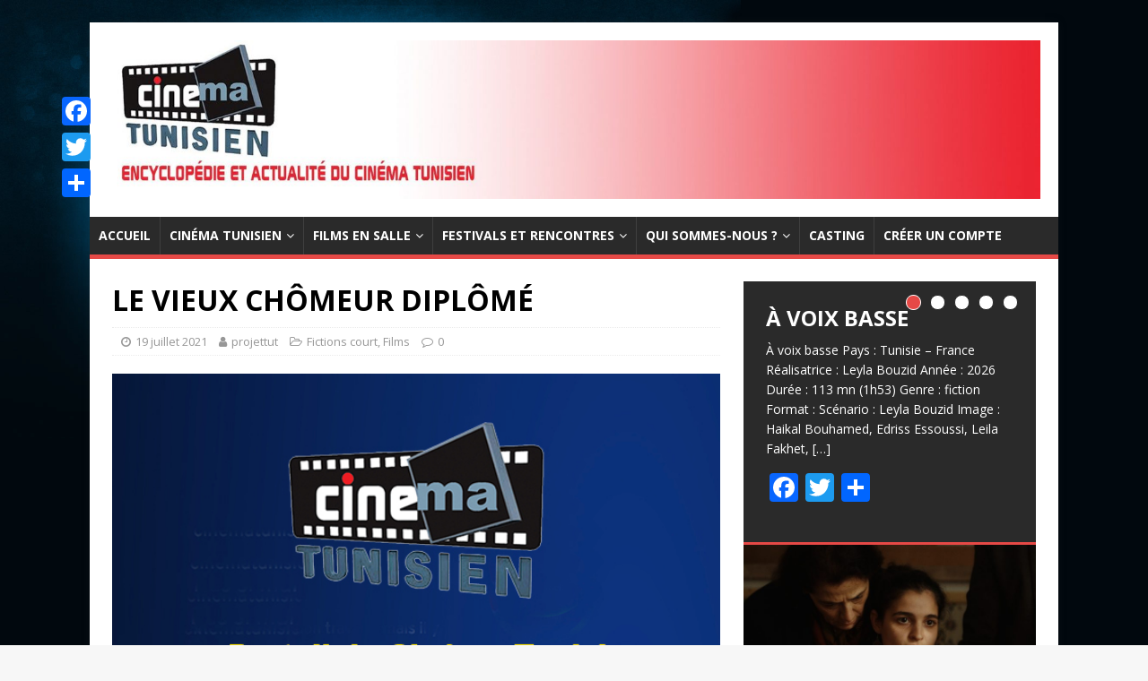

--- FILE ---
content_type: text/html; charset=UTF-8
request_url: http://cinematunisien.com/blog/2021/07/19/le-vieux-chomeur-diplome/
body_size: 20539
content:
<!DOCTYPE html>
<html class="no-js" lang="fr-FR">
<head>
<meta charset="UTF-8">
<meta name="viewport" content="width=device-width, initial-scale=1.0">
<link rel="profile" href="http://gmpg.org/xfn/11" />
<link rel="pingback" href="http://cinematunisien.com/xmlrpc.php" />
<title>LE VIEUX CHÔMEUR DIPLÔMÉ - Cinema Tunisien</title>
<meta name='robots' content='max-image-preview:large' />
	<style>img:is([sizes="auto" i], [sizes^="auto," i]) { contain-intrinsic-size: 3000px 1500px }</style>
	
<!-- This site is optimized with the Yoast SEO plugin v12.0 - https://yoast.com/wordpress/plugins/seo/ -->
<link rel="canonical" href="http://cinematunisien.com/blog/2021/07/19/le-vieux-chomeur-diplome/" />
<meta property="og:locale" content="fr_FR" />
<meta property="og:type" content="article" />
<meta property="og:title" content="LE VIEUX CHÔMEUR DIPLÔMÉ - Cinema Tunisien" />
<meta property="og:description" content="Le Vieux chômeur diplômé Pays : Tunisie Réalisateur : Khalil Ben Romdhane Année : 2017 Durée : 13 mn Genre : fiction Format : Producteur : École supérieure d&rsquo;Audiovisuel et de Design (ESAD), Synopsis : Un [...]" />
<meta property="og:url" content="http://cinematunisien.com/blog/2021/07/19/le-vieux-chomeur-diplome/" />
<meta property="og:site_name" content="Cinema Tunisien" />
<meta property="article:publisher" content="https://www.facebook.com/cinema.tunisien.site/" />
<meta property="article:section" content="Films" />
<meta property="article:published_time" content="2021-07-19T13:44:55+02:00" />
<meta property="article:modified_time" content="2021-07-19T17:14:39+02:00" />
<meta property="og:updated_time" content="2021-07-19T17:14:39+02:00" />
<meta property="og:image" content="http://cinematunisien.com/wp-content/uploads/2020/09/site-cinema600.jpg" />
<meta property="og:image:width" content="600" />
<meta property="og:image:height" content="337" />
<meta name="twitter:card" content="summary_large_image" />
<meta name="twitter:description" content="Le Vieux chômeur diplômé Pays : Tunisie Réalisateur : Khalil Ben Romdhane Année : 2017 Durée : 13 mn Genre : fiction Format : Producteur : École supérieure d&rsquo;Audiovisuel et de Design (ESAD), Synopsis : Un [...]" />
<meta name="twitter:title" content="LE VIEUX CHÔMEUR DIPLÔMÉ - Cinema Tunisien" />
<meta name="twitter:site" content="@cinematunisien1" />
<meta name="twitter:image" content="http://cinematunisien.com/wp-content/uploads/2020/09/site-cinema600.jpg" />
<meta name="twitter:creator" content="@cinematunisien1" />
<script type='application/ld+json' class='yoast-schema-graph yoast-schema-graph--main'>{"@context":"https://schema.org","@graph":[{"@type":"WebSite","@id":"http://cinematunisien.com/#website","url":"http://cinematunisien.com/","name":"Cinema Tunisien","potentialAction":{"@type":"SearchAction","target":"http://cinematunisien.com/?s={search_term_string}","query-input":"required name=search_term_string"}},{"@type":"ImageObject","@id":"http://cinematunisien.com/blog/2021/07/19/le-vieux-chomeur-diplome/#primaryimage","url":"http://cinematunisien.com/wp-content/uploads/2020/09/site-cinema600.jpg","width":600,"height":337},{"@type":"WebPage","@id":"http://cinematunisien.com/blog/2021/07/19/le-vieux-chomeur-diplome/#webpage","url":"http://cinematunisien.com/blog/2021/07/19/le-vieux-chomeur-diplome/","inLanguage":"fr-FR","name":"LE VIEUX CH\u00d4MEUR DIPL\u00d4M\u00c9 - Cinema Tunisien","isPartOf":{"@id":"http://cinematunisien.com/#website"},"primaryImageOfPage":{"@id":"http://cinematunisien.com/blog/2021/07/19/le-vieux-chomeur-diplome/#primaryimage"},"datePublished":"2021-07-19T13:44:55+02:00","dateModified":"2021-07-19T17:14:39+02:00","author":{"@id":"http://cinematunisien.com/#/schema/person/f8b821d6e6fbb22506bea19697cb1346"}},{"@type":["Person"],"@id":"http://cinematunisien.com/#/schema/person/f8b821d6e6fbb22506bea19697cb1346","name":"projettut","image":{"@type":"ImageObject","@id":"http://cinematunisien.com/#authorlogo","url":"https://secure.gravatar.com/avatar/d3c0d4cac068ef17c32ebc511e7ff4bff544b409a432b5e3c4d98b150f15c841?s=96&d=mm&r=g","caption":"projettut"},"sameAs":[]}]}</script>
<!-- / Yoast SEO plugin. -->

<link rel='dns-prefetch' href='//www.googletagmanager.com' />
<link rel='dns-prefetch' href='//fonts.googleapis.com' />
<link rel='dns-prefetch' href='//pagead2.googlesyndication.com' />
<link rel="alternate" type="application/rss+xml" title="Cinema Tunisien &raquo; Flux" href="http://cinematunisien.com/feed/" />
<link rel="alternate" type="application/rss+xml" title="Cinema Tunisien &raquo; Flux des commentaires" href="http://cinematunisien.com/comments/feed/" />
<link rel="alternate" type="application/rss+xml" title="Cinema Tunisien &raquo; LE VIEUX CHÔMEUR DIPLÔMÉ Flux des commentaires" href="http://cinematunisien.com/blog/2021/07/19/le-vieux-chomeur-diplome/feed/" />
<!-- This site uses the Google Analytics by MonsterInsights plugin v7.0.5 - Using Analytics tracking - https://www.monsterinsights.com/ -->
<script type="text/javascript" data-cfasync="false">
	var mi_track_user = true;
	
	var disableStr = 'ga-disable-UA-162877815-1';

	/* Function to detect opted out users */
	function __gaTrackerIsOptedOut() {
		return document.cookie.indexOf(disableStr + '=true') > -1;
	}

	/* Disable tracking if the opt-out cookie exists. */
	if ( __gaTrackerIsOptedOut() ) {
		window[disableStr] = true;
	}

	/* Opt-out function */
	function __gaTrackerOptout() {
	  document.cookie = disableStr + '=true; expires=Thu, 31 Dec 2099 23:59:59 UTC; path=/';
	  window[disableStr] = true;
	}
	
	if ( mi_track_user ) {
		(function(i,s,o,g,r,a,m){i['GoogleAnalyticsObject']=r;i[r]=i[r]||function(){
			(i[r].q=i[r].q||[]).push(arguments)},i[r].l=1*new Date();a=s.createElement(o),
			m=s.getElementsByTagName(o)[0];a.async=1;a.src=g;m.parentNode.insertBefore(a,m)
		})(window,document,'script','//www.google-analytics.com/analytics.js','__gaTracker');

		__gaTracker('create', 'UA-162877815-1', 'auto');
		__gaTracker('set', 'forceSSL', true);
		__gaTracker('require', 'displayfeatures');
		__gaTracker('require', 'linkid', 'linkid.js');
		__gaTracker('send','pageview');
	} else {
		console.log( "" );
		(function() {
			/* https://developers.google.com/analytics/devguides/collection/analyticsjs/ */
			var noopfn = function() {
				return null;
			};
			var noopnullfn = function() {
				return null;
			};
			var Tracker = function() {
				return null;
			};
			var p = Tracker.prototype;
			p.get = noopfn;
			p.set = noopfn;
			p.send = noopfn;
			var __gaTracker = function() {
				var len = arguments.length;
				if ( len === 0 ) {
					return;
				}
				var f = arguments[len-1];
				if ( typeof f !== 'object' || f === null || typeof f.hitCallback !== 'function' ) {
					console.log( 'Not running function __gaTracker(' + arguments[0] + " ....) because you\'re not being tracked. ");
					return;
				}
				try {
					f.hitCallback();
				} catch (ex) {

				}
			};
			__gaTracker.create = function() {
				return new Tracker();
			};
			__gaTracker.getByName = noopnullfn;
			__gaTracker.getAll = function() {
				return [];
			};
			__gaTracker.remove = noopfn;
			window['__gaTracker'] = __gaTracker;
		})();
		}
</script>
<!-- / Google Analytics by MonsterInsights -->
<script type="text/javascript">
/* <![CDATA[ */
window._wpemojiSettings = {"baseUrl":"https:\/\/s.w.org\/images\/core\/emoji\/16.0.1\/72x72\/","ext":".png","svgUrl":"https:\/\/s.w.org\/images\/core\/emoji\/16.0.1\/svg\/","svgExt":".svg","source":{"concatemoji":"http:\/\/cinematunisien.com\/wp-includes\/js\/wp-emoji-release.min.js?ver=6.8.3"}};
/*! This file is auto-generated */
!function(s,n){var o,i,e;function c(e){try{var t={supportTests:e,timestamp:(new Date).valueOf()};sessionStorage.setItem(o,JSON.stringify(t))}catch(e){}}function p(e,t,n){e.clearRect(0,0,e.canvas.width,e.canvas.height),e.fillText(t,0,0);var t=new Uint32Array(e.getImageData(0,0,e.canvas.width,e.canvas.height).data),a=(e.clearRect(0,0,e.canvas.width,e.canvas.height),e.fillText(n,0,0),new Uint32Array(e.getImageData(0,0,e.canvas.width,e.canvas.height).data));return t.every(function(e,t){return e===a[t]})}function u(e,t){e.clearRect(0,0,e.canvas.width,e.canvas.height),e.fillText(t,0,0);for(var n=e.getImageData(16,16,1,1),a=0;a<n.data.length;a++)if(0!==n.data[a])return!1;return!0}function f(e,t,n,a){switch(t){case"flag":return n(e,"\ud83c\udff3\ufe0f\u200d\u26a7\ufe0f","\ud83c\udff3\ufe0f\u200b\u26a7\ufe0f")?!1:!n(e,"\ud83c\udde8\ud83c\uddf6","\ud83c\udde8\u200b\ud83c\uddf6")&&!n(e,"\ud83c\udff4\udb40\udc67\udb40\udc62\udb40\udc65\udb40\udc6e\udb40\udc67\udb40\udc7f","\ud83c\udff4\u200b\udb40\udc67\u200b\udb40\udc62\u200b\udb40\udc65\u200b\udb40\udc6e\u200b\udb40\udc67\u200b\udb40\udc7f");case"emoji":return!a(e,"\ud83e\udedf")}return!1}function g(e,t,n,a){var r="undefined"!=typeof WorkerGlobalScope&&self instanceof WorkerGlobalScope?new OffscreenCanvas(300,150):s.createElement("canvas"),o=r.getContext("2d",{willReadFrequently:!0}),i=(o.textBaseline="top",o.font="600 32px Arial",{});return e.forEach(function(e){i[e]=t(o,e,n,a)}),i}function t(e){var t=s.createElement("script");t.src=e,t.defer=!0,s.head.appendChild(t)}"undefined"!=typeof Promise&&(o="wpEmojiSettingsSupports",i=["flag","emoji"],n.supports={everything:!0,everythingExceptFlag:!0},e=new Promise(function(e){s.addEventListener("DOMContentLoaded",e,{once:!0})}),new Promise(function(t){var n=function(){try{var e=JSON.parse(sessionStorage.getItem(o));if("object"==typeof e&&"number"==typeof e.timestamp&&(new Date).valueOf()<e.timestamp+604800&&"object"==typeof e.supportTests)return e.supportTests}catch(e){}return null}();if(!n){if("undefined"!=typeof Worker&&"undefined"!=typeof OffscreenCanvas&&"undefined"!=typeof URL&&URL.createObjectURL&&"undefined"!=typeof Blob)try{var e="postMessage("+g.toString()+"("+[JSON.stringify(i),f.toString(),p.toString(),u.toString()].join(",")+"));",a=new Blob([e],{type:"text/javascript"}),r=new Worker(URL.createObjectURL(a),{name:"wpTestEmojiSupports"});return void(r.onmessage=function(e){c(n=e.data),r.terminate(),t(n)})}catch(e){}c(n=g(i,f,p,u))}t(n)}).then(function(e){for(var t in e)n.supports[t]=e[t],n.supports.everything=n.supports.everything&&n.supports[t],"flag"!==t&&(n.supports.everythingExceptFlag=n.supports.everythingExceptFlag&&n.supports[t]);n.supports.everythingExceptFlag=n.supports.everythingExceptFlag&&!n.supports.flag,n.DOMReady=!1,n.readyCallback=function(){n.DOMReady=!0}}).then(function(){return e}).then(function(){var e;n.supports.everything||(n.readyCallback(),(e=n.source||{}).concatemoji?t(e.concatemoji):e.wpemoji&&e.twemoji&&(t(e.twemoji),t(e.wpemoji)))}))}((window,document),window._wpemojiSettings);
/* ]]> */
</script>
<link rel='stylesheet' id='pt-cv-public-style-css' href='http://cinematunisien.com/wp-content/plugins/content-views-query-and-display-post-page/public/assets/css/cv.css?ver=2.2.0' type='text/css' media='all' />
<style id='wp-emoji-styles-inline-css' type='text/css'>

	img.wp-smiley, img.emoji {
		display: inline !important;
		border: none !important;
		box-shadow: none !important;
		height: 1em !important;
		width: 1em !important;
		margin: 0 0.07em !important;
		vertical-align: -0.1em !important;
		background: none !important;
		padding: 0 !important;
	}
</style>
<link rel='stylesheet' id='wp-block-library-css' href='http://cinematunisien.com/wp-includes/css/dist/block-library/style.min.css?ver=6.8.3' type='text/css' media='all' />
<style id='classic-theme-styles-inline-css' type='text/css'>
/*! This file is auto-generated */
.wp-block-button__link{color:#fff;background-color:#32373c;border-radius:9999px;box-shadow:none;text-decoration:none;padding:calc(.667em + 2px) calc(1.333em + 2px);font-size:1.125em}.wp-block-file__button{background:#32373c;color:#fff;text-decoration:none}
</style>
<style id='global-styles-inline-css' type='text/css'>
:root{--wp--preset--aspect-ratio--square: 1;--wp--preset--aspect-ratio--4-3: 4/3;--wp--preset--aspect-ratio--3-4: 3/4;--wp--preset--aspect-ratio--3-2: 3/2;--wp--preset--aspect-ratio--2-3: 2/3;--wp--preset--aspect-ratio--16-9: 16/9;--wp--preset--aspect-ratio--9-16: 9/16;--wp--preset--color--black: #000000;--wp--preset--color--cyan-bluish-gray: #abb8c3;--wp--preset--color--white: #ffffff;--wp--preset--color--pale-pink: #f78da7;--wp--preset--color--vivid-red: #cf2e2e;--wp--preset--color--luminous-vivid-orange: #ff6900;--wp--preset--color--luminous-vivid-amber: #fcb900;--wp--preset--color--light-green-cyan: #7bdcb5;--wp--preset--color--vivid-green-cyan: #00d084;--wp--preset--color--pale-cyan-blue: #8ed1fc;--wp--preset--color--vivid-cyan-blue: #0693e3;--wp--preset--color--vivid-purple: #9b51e0;--wp--preset--gradient--vivid-cyan-blue-to-vivid-purple: linear-gradient(135deg,rgba(6,147,227,1) 0%,rgb(155,81,224) 100%);--wp--preset--gradient--light-green-cyan-to-vivid-green-cyan: linear-gradient(135deg,rgb(122,220,180) 0%,rgb(0,208,130) 100%);--wp--preset--gradient--luminous-vivid-amber-to-luminous-vivid-orange: linear-gradient(135deg,rgba(252,185,0,1) 0%,rgba(255,105,0,1) 100%);--wp--preset--gradient--luminous-vivid-orange-to-vivid-red: linear-gradient(135deg,rgba(255,105,0,1) 0%,rgb(207,46,46) 100%);--wp--preset--gradient--very-light-gray-to-cyan-bluish-gray: linear-gradient(135deg,rgb(238,238,238) 0%,rgb(169,184,195) 100%);--wp--preset--gradient--cool-to-warm-spectrum: linear-gradient(135deg,rgb(74,234,220) 0%,rgb(151,120,209) 20%,rgb(207,42,186) 40%,rgb(238,44,130) 60%,rgb(251,105,98) 80%,rgb(254,248,76) 100%);--wp--preset--gradient--blush-light-purple: linear-gradient(135deg,rgb(255,206,236) 0%,rgb(152,150,240) 100%);--wp--preset--gradient--blush-bordeaux: linear-gradient(135deg,rgb(254,205,165) 0%,rgb(254,45,45) 50%,rgb(107,0,62) 100%);--wp--preset--gradient--luminous-dusk: linear-gradient(135deg,rgb(255,203,112) 0%,rgb(199,81,192) 50%,rgb(65,88,208) 100%);--wp--preset--gradient--pale-ocean: linear-gradient(135deg,rgb(255,245,203) 0%,rgb(182,227,212) 50%,rgb(51,167,181) 100%);--wp--preset--gradient--electric-grass: linear-gradient(135deg,rgb(202,248,128) 0%,rgb(113,206,126) 100%);--wp--preset--gradient--midnight: linear-gradient(135deg,rgb(2,3,129) 0%,rgb(40,116,252) 100%);--wp--preset--font-size--small: 13px;--wp--preset--font-size--medium: 20px;--wp--preset--font-size--large: 36px;--wp--preset--font-size--x-large: 42px;--wp--preset--spacing--20: 0.44rem;--wp--preset--spacing--30: 0.67rem;--wp--preset--spacing--40: 1rem;--wp--preset--spacing--50: 1.5rem;--wp--preset--spacing--60: 2.25rem;--wp--preset--spacing--70: 3.38rem;--wp--preset--spacing--80: 5.06rem;--wp--preset--shadow--natural: 6px 6px 9px rgba(0, 0, 0, 0.2);--wp--preset--shadow--deep: 12px 12px 50px rgba(0, 0, 0, 0.4);--wp--preset--shadow--sharp: 6px 6px 0px rgba(0, 0, 0, 0.2);--wp--preset--shadow--outlined: 6px 6px 0px -3px rgba(255, 255, 255, 1), 6px 6px rgba(0, 0, 0, 1);--wp--preset--shadow--crisp: 6px 6px 0px rgba(0, 0, 0, 1);}:where(.is-layout-flex){gap: 0.5em;}:where(.is-layout-grid){gap: 0.5em;}body .is-layout-flex{display: flex;}.is-layout-flex{flex-wrap: wrap;align-items: center;}.is-layout-flex > :is(*, div){margin: 0;}body .is-layout-grid{display: grid;}.is-layout-grid > :is(*, div){margin: 0;}:where(.wp-block-columns.is-layout-flex){gap: 2em;}:where(.wp-block-columns.is-layout-grid){gap: 2em;}:where(.wp-block-post-template.is-layout-flex){gap: 1.25em;}:where(.wp-block-post-template.is-layout-grid){gap: 1.25em;}.has-black-color{color: var(--wp--preset--color--black) !important;}.has-cyan-bluish-gray-color{color: var(--wp--preset--color--cyan-bluish-gray) !important;}.has-white-color{color: var(--wp--preset--color--white) !important;}.has-pale-pink-color{color: var(--wp--preset--color--pale-pink) !important;}.has-vivid-red-color{color: var(--wp--preset--color--vivid-red) !important;}.has-luminous-vivid-orange-color{color: var(--wp--preset--color--luminous-vivid-orange) !important;}.has-luminous-vivid-amber-color{color: var(--wp--preset--color--luminous-vivid-amber) !important;}.has-light-green-cyan-color{color: var(--wp--preset--color--light-green-cyan) !important;}.has-vivid-green-cyan-color{color: var(--wp--preset--color--vivid-green-cyan) !important;}.has-pale-cyan-blue-color{color: var(--wp--preset--color--pale-cyan-blue) !important;}.has-vivid-cyan-blue-color{color: var(--wp--preset--color--vivid-cyan-blue) !important;}.has-vivid-purple-color{color: var(--wp--preset--color--vivid-purple) !important;}.has-black-background-color{background-color: var(--wp--preset--color--black) !important;}.has-cyan-bluish-gray-background-color{background-color: var(--wp--preset--color--cyan-bluish-gray) !important;}.has-white-background-color{background-color: var(--wp--preset--color--white) !important;}.has-pale-pink-background-color{background-color: var(--wp--preset--color--pale-pink) !important;}.has-vivid-red-background-color{background-color: var(--wp--preset--color--vivid-red) !important;}.has-luminous-vivid-orange-background-color{background-color: var(--wp--preset--color--luminous-vivid-orange) !important;}.has-luminous-vivid-amber-background-color{background-color: var(--wp--preset--color--luminous-vivid-amber) !important;}.has-light-green-cyan-background-color{background-color: var(--wp--preset--color--light-green-cyan) !important;}.has-vivid-green-cyan-background-color{background-color: var(--wp--preset--color--vivid-green-cyan) !important;}.has-pale-cyan-blue-background-color{background-color: var(--wp--preset--color--pale-cyan-blue) !important;}.has-vivid-cyan-blue-background-color{background-color: var(--wp--preset--color--vivid-cyan-blue) !important;}.has-vivid-purple-background-color{background-color: var(--wp--preset--color--vivid-purple) !important;}.has-black-border-color{border-color: var(--wp--preset--color--black) !important;}.has-cyan-bluish-gray-border-color{border-color: var(--wp--preset--color--cyan-bluish-gray) !important;}.has-white-border-color{border-color: var(--wp--preset--color--white) !important;}.has-pale-pink-border-color{border-color: var(--wp--preset--color--pale-pink) !important;}.has-vivid-red-border-color{border-color: var(--wp--preset--color--vivid-red) !important;}.has-luminous-vivid-orange-border-color{border-color: var(--wp--preset--color--luminous-vivid-orange) !important;}.has-luminous-vivid-amber-border-color{border-color: var(--wp--preset--color--luminous-vivid-amber) !important;}.has-light-green-cyan-border-color{border-color: var(--wp--preset--color--light-green-cyan) !important;}.has-vivid-green-cyan-border-color{border-color: var(--wp--preset--color--vivid-green-cyan) !important;}.has-pale-cyan-blue-border-color{border-color: var(--wp--preset--color--pale-cyan-blue) !important;}.has-vivid-cyan-blue-border-color{border-color: var(--wp--preset--color--vivid-cyan-blue) !important;}.has-vivid-purple-border-color{border-color: var(--wp--preset--color--vivid-purple) !important;}.has-vivid-cyan-blue-to-vivid-purple-gradient-background{background: var(--wp--preset--gradient--vivid-cyan-blue-to-vivid-purple) !important;}.has-light-green-cyan-to-vivid-green-cyan-gradient-background{background: var(--wp--preset--gradient--light-green-cyan-to-vivid-green-cyan) !important;}.has-luminous-vivid-amber-to-luminous-vivid-orange-gradient-background{background: var(--wp--preset--gradient--luminous-vivid-amber-to-luminous-vivid-orange) !important;}.has-luminous-vivid-orange-to-vivid-red-gradient-background{background: var(--wp--preset--gradient--luminous-vivid-orange-to-vivid-red) !important;}.has-very-light-gray-to-cyan-bluish-gray-gradient-background{background: var(--wp--preset--gradient--very-light-gray-to-cyan-bluish-gray) !important;}.has-cool-to-warm-spectrum-gradient-background{background: var(--wp--preset--gradient--cool-to-warm-spectrum) !important;}.has-blush-light-purple-gradient-background{background: var(--wp--preset--gradient--blush-light-purple) !important;}.has-blush-bordeaux-gradient-background{background: var(--wp--preset--gradient--blush-bordeaux) !important;}.has-luminous-dusk-gradient-background{background: var(--wp--preset--gradient--luminous-dusk) !important;}.has-pale-ocean-gradient-background{background: var(--wp--preset--gradient--pale-ocean) !important;}.has-electric-grass-gradient-background{background: var(--wp--preset--gradient--electric-grass) !important;}.has-midnight-gradient-background{background: var(--wp--preset--gradient--midnight) !important;}.has-small-font-size{font-size: var(--wp--preset--font-size--small) !important;}.has-medium-font-size{font-size: var(--wp--preset--font-size--medium) !important;}.has-large-font-size{font-size: var(--wp--preset--font-size--large) !important;}.has-x-large-font-size{font-size: var(--wp--preset--font-size--x-large) !important;}
:where(.wp-block-post-template.is-layout-flex){gap: 1.25em;}:where(.wp-block-post-template.is-layout-grid){gap: 1.25em;}
:where(.wp-block-columns.is-layout-flex){gap: 2em;}:where(.wp-block-columns.is-layout-grid){gap: 2em;}
:root :where(.wp-block-pullquote){font-size: 1.5em;line-height: 1.6;}
</style>
<link rel='stylesheet' id='contact-form-7-css' href='http://cinematunisien.com/wp-content/plugins/contact-form-7/includes/css/styles.css?ver=5.1.4' type='text/css' media='all' />
<link rel='stylesheet' id='mh-google-fonts-css' href='https://fonts.googleapis.com/css?family=Open+Sans:400,400italic,700,600' type='text/css' media='all' />
<link rel='stylesheet' id='mh-magazine-lite-css' href='http://cinematunisien.com/wp-content/themes/mh-magazine-lite/style.css?ver=2.8.6' type='text/css' media='all' />
<link rel='stylesheet' id='mh-font-awesome-css' href='http://cinematunisien.com/wp-content/themes/mh-magazine-lite/includes/font-awesome.min.css' type='text/css' media='all' />
<link rel='stylesheet' id='wp-members-css' href='https://cinematunisien.com/wordpress/wp-content/plugins/wp-members/css/generic-no-float.css?ver=3.2.9.3' type='text/css' media='all' />
<link rel='stylesheet' id='newsletter-css' href='http://cinematunisien.com/wp-content/plugins/newsletter/style.css?ver=6.6.5' type='text/css' media='all' />
<link rel='stylesheet' id='addtoany-css' href='http://cinematunisien.com/wp-content/plugins/add-to-any/addtoany.min.css?ver=1.15' type='text/css' media='all' />
<style id='addtoany-inline-css' type='text/css'>
@media screen and (max-width:980px){
.a2a_floating_style.a2a_vertical_style{display:none;}
}
@media screen and (min-width:981px){
.a2a_floating_style.a2a_default_style{display:none;}
}
</style>
<script type="text/javascript" id="monsterinsights-frontend-script-js-extra">
/* <![CDATA[ */
var monsterinsights_frontend = {"js_events_tracking":"true","is_debug_mode":"false","download_extensions":"doc,exe,js,pdf,ppt,tgz,zip,xls","inbound_paths":"","home_url":"http:\/\/cinematunisien.com","track_download_as":"event","internal_label":"int","hash_tracking":"false"};
/* ]]> */
</script>
<script type="text/javascript" src="http://cinematunisien.com/wp-content/plugins/google-analytics-for-wordpress/assets/js/frontend.min.js?ver=7.0.5" id="monsterinsights-frontend-script-js"></script>
<script type="text/javascript" src="http://cinematunisien.com/wp-includes/js/jquery/jquery.min.js?ver=3.7.1" id="jquery-core-js"></script>
<script type="text/javascript" src="http://cinematunisien.com/wp-includes/js/jquery/jquery-migrate.min.js?ver=3.4.1" id="jquery-migrate-js"></script>
<script type="text/javascript" src="http://cinematunisien.com/wp-content/plugins/add-to-any/addtoany.min.js?ver=1.1" id="addtoany-js"></script>
<script type="text/javascript" src="http://cinematunisien.com/wp-content/themes/mh-magazine-lite/js/scripts.js?ver=2.8.6" id="mh-scripts-js"></script>

<!-- Extrait Google Analytics ajouté par Site Kit -->
<script type="text/javascript" src="https://www.googletagmanager.com/gtag/js?id=UA-162877815-1" id="google_gtagjs-js" async></script>
<script type="text/javascript" id="google_gtagjs-js-after">
/* <![CDATA[ */
window.dataLayer = window.dataLayer || [];function gtag(){dataLayer.push(arguments);}
gtag('set', 'linker', {"domains":["cinematunisien.com"]} );
gtag("js", new Date());
gtag("set", "developer_id.dZTNiMT", true);
gtag("config", "UA-162877815-1", {"anonymize_ip":true});
/* ]]> */
</script>

<!-- Arrêter l&#039;extrait Google Analytics ajouté par Site Kit -->
<link rel="https://api.w.org/" href="http://cinematunisien.com/wp-json/" /><link rel="alternate" title="JSON" type="application/json" href="http://cinematunisien.com/wp-json/wp/v2/posts/34126" /><link rel="EditURI" type="application/rsd+xml" title="RSD" href="http://cinematunisien.com/xmlrpc.php?rsd" />
<meta name="generator" content="WordPress 6.8.3" />
<link rel='shortlink' href='http://cinematunisien.com/?p=34126' />
<link rel="alternate" title="oEmbed (JSON)" type="application/json+oembed" href="http://cinematunisien.com/wp-json/oembed/1.0/embed?url=http%3A%2F%2Fcinematunisien.com%2Fblog%2F2021%2F07%2F19%2Fle-vieux-chomeur-diplome%2F" />
<link rel="alternate" title="oEmbed (XML)" type="text/xml+oembed" href="http://cinematunisien.com/wp-json/oembed/1.0/embed?url=http%3A%2F%2Fcinematunisien.com%2Fblog%2F2021%2F07%2F19%2Fle-vieux-chomeur-diplome%2F&#038;format=xml" />

<script data-cfasync="false">
window.a2a_config=window.a2a_config||{};a2a_config.callbacks=[];a2a_config.overlays=[];a2a_config.templates={};a2a_localize = {
	Share: "Partager",
	Save: "Enregistrer",
	Subscribe: "S'abonner",
	Email: "Email",
	Bookmark: "Signet",
	ShowAll: "Montrer tout",
	ShowLess: "Montrer moins",
	FindServices: "Trouver des service(s)",
	FindAnyServiceToAddTo: "Trouver instantan&eacute;ment des services &agrave; ajouter &agrave;",
	PoweredBy: "Propuls&eacute; par",
	ShareViaEmail: "Share via email",
	SubscribeViaEmail: "Subscribe via email",
	BookmarkInYourBrowser: "Ajouter un signet dans votre fureteur",
	BookmarkInstructions: "Press Ctrl+D or \u2318+D to bookmark this page",
	AddToYourFavorites: "Ajouter &agrave; vos favoris",
	SendFromWebOrProgram: "Send from any email address or email program",
	EmailProgram: "Email program",
	More: "More&#8230;",
	ThanksForSharing: "Thanks for sharing!",
	ThanksForFollowing: "Thanks for following!"
};

a2a_config.callbacks.push({ready: function(){var d=document;function a(){var e=d.createElement("div");e.innerHTML="<div class=\"a2a_kit a2a_kit_size_32 a2a_floating_style a2a_vertical_style\" style=\"margin-left:-64px;top:100px;background-color:transparent;\"><a class=\"a2a_button_facebook\"><\/a><a class=\"a2a_button_twitter\"><\/a><a class=\"a2a_dd addtoany_share_save addtoany_share\" href=\"https:\/\/www.addtoany.com\/share\"><\/a><\/div><div class=\"a2a_kit a2a_kit_size_32 a2a_floating_style a2a_default_style\" style=\"bottom:0px;right:0px;background-color:transparent;\"><a class=\"a2a_button_facebook\"><\/a><a class=\"a2a_button_twitter\"><\/a><a class=\"a2a_dd addtoany_share_save addtoany_share\" href=\"https:\/\/www.addtoany.com\/share\"><\/a><\/div>";d.querySelector("main, [role=\"main\"], article, .status-publish").appendChild(e.firstChild);a2a.init("page");}if("loading"!==d.readyState)a();else d.addEventListener("DOMContentLoaded",a,false);}});
(function(d,s,a,b){a=d.createElement(s);b=d.getElementsByTagName(s)[0];a.async=1;a.src="https://static.addtoany.com/menu/page.js";b.parentNode.insertBefore(a,b);})(document,"script");
</script>
<meta name="generator" content="Site Kit by Google 1.72.0" /><!--[if lt IE 9]>
<script src="http://cinematunisien.com/wp-content/themes/mh-magazine-lite/js/css3-mediaqueries.js"></script>
<![endif]-->

<!-- Extrait Google AdSense ajouté par Site Kit -->
<meta name="google-adsense-platform-account" content="ca-host-pub-2644536267352236">
<meta name="google-adsense-platform-domain" content="sitekit.withgoogle.com">
<!-- Arrêter l&#039;extrait Google AdSense ajouté par Site Kit -->
<style type="text/css">.recentcomments a{display:inline !important;padding:0 !important;margin:0 !important;}</style><style type="text/css" id="custom-background-css">
body.custom-background { background-image: url("http://cinematunisien.com/wordpress/wp-content/uploads/2019/03/backgroundsite.jpg"); background-position: left top; background-size: cover; background-repeat: no-repeat; background-attachment: fixed; }
</style>
	
<!-- Extrait Google AdSense ajouté par Site Kit -->
<script type="text/javascript" async="async" src="https://pagead2.googlesyndication.com/pagead/js/adsbygoogle.js?client=ca-pub-4747447293057007" crossorigin="anonymous"></script>

<!-- Arrêter l&#039;extrait Google AdSense ajouté par Site Kit -->

<!-- Extrait Google Tag Manager ajouté par Site Kit -->
<script type="text/javascript">
/* <![CDATA[ */

			( function( w, d, s, l, i ) {
				w[l] = w[l] || [];
				w[l].push( {'gtm.start': new Date().getTime(), event: 'gtm.js'} );
				var f = d.getElementsByTagName( s )[0],
					j = d.createElement( s ), dl = l != 'dataLayer' ? '&l=' + l : '';
				j.async = true;
				j.src = 'https://www.googletagmanager.com/gtm.js?id=' + i + dl;
				f.parentNode.insertBefore( j, f );
			} )( window, document, 'script', 'dataLayer', 'GTM-P2LV427' );
			
/* ]]> */
</script>

<!-- Arrêter l&#039;extrait Google Tag Manager ajouté par Site Kit -->
<link rel="icon" href="http://cinematunisien.com/wp-content/uploads/2019/05/cropped-cropped-Cinema_logo_final-1.png" sizes="32x32" />
<link rel="icon" href="http://cinematunisien.com/wp-content/uploads/2019/05/cropped-cropped-Cinema_logo_final-1.png" sizes="192x192" />
<link rel="apple-touch-icon" href="http://cinematunisien.com/wp-content/uploads/2019/05/cropped-cropped-Cinema_logo_final-1.png" />
<meta name="msapplication-TileImage" content="http://cinematunisien.com/wp-content/uploads/2019/05/cropped-cropped-Cinema_logo_final-1.png" />
		<style type="text/css" id="wp-custom-css">
			.pt-cv-wrapper .btn-success { background: none;font-size: small;color: mediumblue;}n.pt-cv-wrapper .btn-success.active,n.pt-cv-wrapper .btn-success:active,n.pt-cv-wrapper .btn-success:hover,n.pt-cv-wrapper .open>.dropdown-toggle.btn-success {border: none;background: none;font-size: small;color:mediumblue}		</style>
		</head>
<body id="mh-mobile" class="wp-singular post-template-default single single-post postid-34126 single-format-standard custom-background wp-custom-logo wp-theme-mh-magazine-lite mh-right-sb" itemscope="itemscope" itemtype="http://schema.org/WebPage">
<div class="mh-container mh-container-outer">
<div class="mh-header-mobile-nav mh-clearfix"></div>
<header class="mh-header" itemscope="itemscope" itemtype="http://schema.org/WPHeader">
	<div class="mh-container mh-container-inner mh-row mh-clearfix">
		<div class="mh-custom-header mh-clearfix">
<div class="mh-site-identity">
<div class="mh-site-logo" role="banner" itemscope="itemscope" itemtype="http://schema.org/Brand">
<a href="http://cinematunisien.com/" class="custom-logo-link" rel="home"><img width="2110" height="358" src="http://cinematunisien.com/wp-content/uploads/2022/02/cropped-cropped-Cinema-tunisien-band4-5.jpg" class="custom-logo" alt="Cinema Tunisien" decoding="async" fetchpriority="high" srcset="http://cinematunisien.com/wp-content/uploads/2022/02/cropped-cropped-Cinema-tunisien-band4-5.jpg 2110w, http://cinematunisien.com/wp-content/uploads/2022/02/cropped-cropped-Cinema-tunisien-band4-5-300x51.jpg 300w, http://cinematunisien.com/wp-content/uploads/2022/02/cropped-cropped-Cinema-tunisien-band4-5-1024x174.jpg 1024w, http://cinematunisien.com/wp-content/uploads/2022/02/cropped-cropped-Cinema-tunisien-band4-5-768x130.jpg 768w, http://cinematunisien.com/wp-content/uploads/2022/02/cropped-cropped-Cinema-tunisien-band4-5-1536x261.jpg 1536w, http://cinematunisien.com/wp-content/uploads/2022/02/cropped-cropped-Cinema-tunisien-band4-5-2048x347.jpg 2048w" sizes="(max-width: 2110px) 100vw, 2110px" /></a></div>
</div>
</div>
	</div>
	<div class="mh-main-nav-wrap">
		<nav class="mh-navigation mh-main-nav mh-container mh-container-inner mh-clearfix" itemscope="itemscope" itemtype="http://schema.org/SiteNavigationElement">
			<div class="menu-arborescence-principale-cinema-tunisien-container"><ul id="menu-arborescence-principale-cinema-tunisien" class="menu"><li id="menu-item-243" class="menu-item menu-item-type-custom menu-item-object-custom menu-item-home menu-item-243"><a href="http://cinematunisien.com">Accueil</a></li>
<li id="menu-item-103" class="menu-item menu-item-type-post_type menu-item-object-page menu-item-has-children menu-item-103"><a href="http://cinematunisien.com/metiers/">Cinéma Tunisien</a>
<ul class="sub-menu">
	<li id="menu-item-100" class="menu-item menu-item-type-post_type menu-item-object-page menu-item-has-children menu-item-100"><a href="http://cinematunisien.com/films/">Films</a>
	<ul class="sub-menu">
		<li id="menu-item-171" class="menu-item menu-item-type-post_type menu-item-object-page menu-item-has-children menu-item-171"><a href="http://cinematunisien.com/films/fiction/">Longs-métrages</a>
		<ul class="sub-menu">
			<li id="menu-item-1162" class="menu-item menu-item-type-post_type menu-item-object-page menu-item-1162"><a href="http://cinematunisien.com/fiction-long-metrage/">Fiction</a></li>
			<li id="menu-item-1170" class="menu-item menu-item-type-post_type menu-item-object-page menu-item-1170"><a href="http://cinematunisien.com/documentaire-long-metrage/">Documentaire</a></li>
			<li id="menu-item-25936" class="menu-item menu-item-type-post_type menu-item-object-page menu-item-25936"><a href="http://cinematunisien.com/animation-longs-metrages/">Animation</a></li>
		</ul>
</li>
		<li id="menu-item-101" class="menu-item menu-item-type-post_type menu-item-object-page menu-item-has-children menu-item-101"><a href="http://cinematunisien.com/films/court-metrage/">Courts-métrages</a>
		<ul class="sub-menu">
			<li id="menu-item-1161" class="menu-item menu-item-type-post_type menu-item-object-page menu-item-1161"><a href="http://cinematunisien.com/fiction-court-metrage/">Fiction</a></li>
			<li id="menu-item-1171" class="menu-item menu-item-type-post_type menu-item-object-page menu-item-1171"><a href="http://cinematunisien.com/documentaire-court-metrage/">Documentaire</a></li>
			<li id="menu-item-25954" class="menu-item menu-item-type-post_type menu-item-object-page menu-item-25954"><a href="http://cinematunisien.com/animation-court-metrage/">Animation</a></li>
		</ul>
</li>
	</ul>
</li>
	<li id="menu-item-1725" class="menu-item menu-item-type-custom menu-item-object-custom menu-item-has-children menu-item-1725"><a href="#">Cinéastes</a>
	<ul class="sub-menu">
		<li id="menu-item-104" class="menu-item menu-item-type-post_type menu-item-object-page menu-item-104"><a href="http://cinematunisien.com/metiers/realisateurs/">Réalisateurs</a></li>
		<li id="menu-item-105" class="menu-item menu-item-type-post_type menu-item-object-page menu-item-105"><a href="http://cinematunisien.com/metiers/acteurs/">Acteurs</a></li>
		<li id="menu-item-106" class="menu-item menu-item-type-post_type menu-item-object-page menu-item-106"><a href="http://cinematunisien.com/metiers/techniciens/">Techniciens</a></li>
	</ul>
</li>
	<li id="menu-item-107" class="menu-item menu-item-type-post_type menu-item-object-page menu-item-107"><a href="http://cinematunisien.com/metiers/producteurs/">Producteurs</a></li>
	<li id="menu-item-108" class="menu-item menu-item-type-post_type menu-item-object-page menu-item-108"><a href="http://cinematunisien.com/metiers/distributeurs/">Distributeurs</a></li>
	<li id="menu-item-110" class="menu-item menu-item-type-post_type menu-item-object-page menu-item-110"><a href="http://cinematunisien.com/metiers/livres-revues/">Livres</a></li>
	<li id="menu-item-46139" class="menu-item menu-item-type-post_type menu-item-object-page menu-item-46139"><a href="http://cinematunisien.com/revues/">Revues</a></li>
	<li id="menu-item-1221" class="menu-item menu-item-type-post_type menu-item-object-page menu-item-1221"><a href="http://cinematunisien.com/metiers/critiques-et-biographies/">Critiques et Journalistes</a></li>
	<li id="menu-item-3904" class="menu-item menu-item-type-post_type menu-item-object-page menu-item-3904"><a href="http://cinematunisien.com/les-festivals/au-maghreb/">Entretiens et Rencontres</a></li>
</ul>
</li>
<li id="menu-item-1219" class="menu-item menu-item-type-post_type menu-item-object-page menu-item-has-children menu-item-1219"><a href="http://cinematunisien.com/films-en-salle/">Films en salle</a>
<ul class="sub-menu">
	<li id="menu-item-114" class="menu-item menu-item-type-post_type menu-item-object-page menu-item-114"><a href="http://cinematunisien.com/films-en-salle/films-a-laffiche/">Films à l&rsquo;affiche</a></li>
	<li id="menu-item-116" class="menu-item menu-item-type-post_type menu-item-object-page menu-item-116"><a href="http://cinematunisien.com/films-en-salle/sorties-a-venir/">Prochainement</a></li>
	<li id="menu-item-117" class="menu-item menu-item-type-post_type menu-item-object-page menu-item-117"><a href="http://cinematunisien.com/films-en-salle/tournages-en-cours/">Tournages en cours</a></li>
	<li id="menu-item-118" class="menu-item menu-item-type-post_type menu-item-object-page menu-item-118"><a href="http://cinematunisien.com/films-en-salle/critiques-de-la-semaine/">Critique de la semaine</a></li>
	<li id="menu-item-3910" class="menu-item menu-item-type-post_type menu-item-object-page menu-item-3910"><a href="http://cinematunisien.com/coin-du-cinephile/">Coin du cinéphile</a></li>
</ul>
</li>
<li id="menu-item-119" class="menu-item menu-item-type-post_type menu-item-object-page menu-item-has-children menu-item-119"><a href="http://cinematunisien.com/les-festivals/">Festivals et Rencontres</a>
<ul class="sub-menu">
	<li id="menu-item-7063" class="menu-item menu-item-type-custom menu-item-object-custom menu-item-7063"><a href="http://cinematunisien.com/2019/05/31/a-vos-agendas-prochains-festivals">Agendas des festivals</a></li>
	<li id="menu-item-1236" class="menu-item menu-item-type-post_type menu-item-object-page menu-item-1236"><a href="http://cinematunisien.com/appels-a-films/">Appels à films</a></li>
	<li id="menu-item-244" class="menu-item menu-item-type-post_type menu-item-object-page menu-item-244"><a href="http://cinematunisien.com/les-festivals/en-tunisie/">Festivals en Tunisie</a></li>
	<li id="menu-item-122" class="menu-item menu-item-type-post_type menu-item-object-page menu-item-122"><a href="http://cinematunisien.com/les-festivals/festival-par-pays/">Festivals par pays</a></li>
	<li id="menu-item-3911" class="menu-item menu-item-type-post_type menu-item-object-page menu-item-3911"><a href="http://cinematunisien.com/evenements/">Événements</a></li>
	<li id="menu-item-3943" class="menu-item menu-item-type-post_type menu-item-object-page menu-item-3943"><a href="http://cinematunisien.com/archives/">Archives</a></li>
</ul>
</li>
<li id="menu-item-123" class="menu-item menu-item-type-post_type menu-item-object-page menu-item-has-children menu-item-123"><a href="http://cinematunisien.com/qui-sommes-nous/">Qui sommes-nous ?</a>
<ul class="sub-menu">
	<li id="menu-item-124" class="menu-item menu-item-type-post_type menu-item-object-page menu-item-124"><a href="http://cinematunisien.com/qui-sommes-nous/contact/">Contact</a></li>
</ul>
</li>
<li id="menu-item-1742" class="menu-item menu-item-type-post_type menu-item-object-page menu-item-1742"><a href="http://cinematunisien.com/casting/">Casting</a></li>
<li id="menu-item-127" class="menu-item menu-item-type-post_type menu-item-object-page menu-item-127"><a href="http://cinematunisien.com/creer-un-compte/">Créer un compte</a></li>
</ul></div>		</nav>
	</div>
</header><div class="mh-wrapper mh-clearfix">
	<div id="main-content" class="mh-content" role="main" itemprop="mainContentOfPage"><article id="post-34126" class="post-34126 post type-post status-publish format-standard has-post-thumbnail hentry category-fictions-court-metrage category-films">
	<header class="entry-header mh-clearfix"><h1 class="entry-title">LE VIEUX CHÔMEUR DIPLÔMÉ</h1><p class="mh-meta entry-meta">
<span class="entry-meta-date updated"><i class="fa fa-clock-o"></i><a href="http://cinematunisien.com/blog/2021/07/">19 juillet 2021</a></span>
<span class="entry-meta-author author vcard"><i class="fa fa-user"></i><a class="fn" href="http://cinematunisien.com/blog/author/projettut/">projettut</a></span>
<span class="entry-meta-categories"><i class="fa fa-folder-open-o"></i><a href="http://cinematunisien.com/blog/category/cinema-tunisien/films/courts-metrages/fictions-court-metrage/" rel="category tag">Fictions court</a>, <a href="http://cinematunisien.com/blog/category/cinema-tunisien/films/" rel="category tag">Films</a></span>
<span class="entry-meta-comments"><i class="fa fa-comment-o"></i><a class="mh-comment-scroll" href="http://cinematunisien.com/blog/2021/07/19/le-vieux-chomeur-diplome/#mh-comments">0</a></span>
</p>
	</header>
		<div class="entry-content mh-clearfix">
<figure class="entry-thumbnail">
<img src="http://cinematunisien.com/wp-content/uploads/2020/09/site-cinema600.jpg" alt="" title="site cinema600" />
</figure>
<p><span style="color: #ff0000;"><strong>Le Vieux chômeur diplômé</strong></span></p>
<p>Pays : Tunisie</p>
<p>Réalisateur : <a href="http://cinematunisien.com/2019/03/13/khalil-ben-romdhane/"><strong>Khalil Ben Romdhane</strong></a></p>
<ul>
<li>Année : 2017</li>
<li>Durée : 13 mn</li>
<li>Genre : fiction</li>
<li>Format :</li>
</ul>
<p><strong>Producteur</strong> : École supérieure d&rsquo;Audiovisuel et de Design (ESAD),</p>
<p><span style="color: #ff0000;"><strong><u>Synopsis :</u></strong></span></p>
<ul>
<li>Un film expressionniste en noir et blanc, muet, sur : j&rsquo;ai critiqué quelques services étatiques publics et leurs effets sur les jeunes diplômés.</li>
</ul>
<hr />
<div class="addtoany_share_save_container addtoany_content addtoany_content_bottom"><div class="a2a_kit a2a_kit_size_32 addtoany_list" data-a2a-url="http://cinematunisien.com/blog/2021/07/19/le-vieux-chomeur-diplome/" data-a2a-title="LE VIEUX CHÔMEUR DIPLÔMÉ"><a class="a2a_button_facebook" href="https://www.addtoany.com/add_to/facebook?linkurl=http%3A%2F%2Fcinematunisien.com%2Fblog%2F2021%2F07%2F19%2Fle-vieux-chomeur-diplome%2F&amp;linkname=LE%20VIEUX%20CH%C3%94MEUR%20DIPL%C3%94M%C3%89" title="Facebook" rel="nofollow noopener" target="_blank"></a><a class="a2a_button_twitter" href="https://www.addtoany.com/add_to/twitter?linkurl=http%3A%2F%2Fcinematunisien.com%2Fblog%2F2021%2F07%2F19%2Fle-vieux-chomeur-diplome%2F&amp;linkname=LE%20VIEUX%20CH%C3%94MEUR%20DIPL%C3%94M%C3%89" title="Twitter" rel="nofollow noopener" target="_blank"></a><a class="a2a_dd addtoany_share_save addtoany_share" href="https://www.addtoany.com/share"></a></div></div>	</div></article><nav class="mh-post-nav mh-row mh-clearfix" itemscope="itemscope" itemtype="http://schema.org/SiteNavigationElement">
<div class="mh-col-1-2 mh-post-nav-item mh-post-nav-prev">
<a href="http://cinematunisien.com/blog/2021/07/19/le-pain-de-ma-mere/" rel="prev"><img width="80" height="60" src="http://cinematunisien.com/wp-content/uploads/2021/07/Paindemamere_aff2-80x60.jpg" class="attachment-mh-magazine-lite-small size-mh-magazine-lite-small wp-post-image" alt="" decoding="async" srcset="http://cinematunisien.com/wp-content/uploads/2021/07/Paindemamere_aff2-80x60.jpg 80w, http://cinematunisien.com/wp-content/uploads/2021/07/Paindemamere_aff2-300x225.jpg 300w, http://cinematunisien.com/wp-content/uploads/2021/07/Paindemamere_aff2-326x245.jpg 326w, http://cinematunisien.com/wp-content/uploads/2021/07/Paindemamere_aff2.jpg 480w" sizes="(max-width: 80px) 100vw, 80px" /><span>Précédent</span><p>LE PAIN DE MA MÈRE</p></a></div>
<div class="mh-col-1-2 mh-post-nav-item mh-post-nav-next">
<a href="http://cinematunisien.com/blog/2021/07/19/soubresauts/" rel="next"><img width="80" height="60" src="http://cinematunisien.com/wp-content/uploads/2021/07/Soubresauts-80x60.jpg" class="attachment-mh-magazine-lite-small size-mh-magazine-lite-small wp-post-image" alt="" decoding="async" srcset="http://cinematunisien.com/wp-content/uploads/2021/07/Soubresauts-80x60.jpg 80w, http://cinematunisien.com/wp-content/uploads/2021/07/Soubresauts-326x245.jpg 326w" sizes="(max-width: 80px) 100vw, 80px" /><span>Suivant</span><p>SOUBRESAUTS</p></a></div>
</nav>
		<h4 id="mh-comments" class="mh-widget-title mh-comment-form-title">
			<span class="mh-widget-title-inner">
				Soyez le premier à commenter			</span>
		</h4>	<div id="respond" class="comment-respond">
		<h3 id="reply-title" class="comment-reply-title">Poster un Commentaire <small><a rel="nofollow" id="cancel-comment-reply-link" href="/blog/2021/07/19/le-vieux-chomeur-diplome/#respond" style="display:none;">Annuler la réponse</a></small></h3><p class="must-log-in">Vous devez <a href="http://cinematunisien.com/wp-login.php?redirect_to=http%3A%2F%2Fcinematunisien.com%2Fblog%2F2021%2F07%2F19%2Fle-vieux-chomeur-diplome%2F">vous connecter</a> pour publier un commentaire.</p>	</div><!-- #respond -->
		</div>
	<aside class="mh-widget-col-1 mh-sidebar" itemscope="itemscope" itemtype="http://schema.org/WPSideBar"><div id="mh_slider_hp-5" class="mh-widget mh_slider_hp">        	<div id="mh-slider-8627" class="flexslider mh-slider-widget mh-slider-normal">
				<ul class="slides">						<li class="mh-slider-item">
							<article class="post-52767">
                              	<div class="mh-slider-caption">
									<div class="mh-slider-content">
										<a href="http://cinematunisien.com/blog/2026/01/20/a-voix-basse/" title="À VOIX BASSE">
											<h2 class="mh-slider-title">
												À VOIX BASSE											</h2>
										</a>
										<div class="mh-slider-excerpt">
											<div class="mh-excerpt"><p>À voix basse Pays : Tunisie – France Réalisatrice : Leyla Bouzid Année : 2026 Durée : 113 mn (1h53) Genre : fiction Format : Scénario : Leyla Bouzid Image : Haikal Bouhamed, Edriss Essoussi, Leila Fakhet, <a class="mh-excerpt-more" href="http://cinematunisien.com/blog/2026/01/20/a-voix-basse/" title="À VOIX BASSE">[&#8230;]</a></p>
</div><div class="addtoany_share_save_container addtoany_content addtoany_content_bottom"><div class="a2a_kit a2a_kit_size_32 addtoany_list" data-a2a-url="http://cinematunisien.com/blog/2026/01/20/a-voix-basse/" data-a2a-title="À VOIX BASSE"><a class="a2a_button_facebook" href="https://www.addtoany.com/add_to/facebook?linkurl=http%3A%2F%2Fcinematunisien.com%2Fblog%2F2026%2F01%2F20%2Fa-voix-basse%2F&amp;linkname=%C3%80%20VOIX%20BASSE" title="Facebook" rel="nofollow noopener" target="_blank"></a><a class="a2a_button_twitter" href="https://www.addtoany.com/add_to/twitter?linkurl=http%3A%2F%2Fcinematunisien.com%2Fblog%2F2026%2F01%2F20%2Fa-voix-basse%2F&amp;linkname=%C3%80%20VOIX%20BASSE" title="Twitter" rel="nofollow noopener" target="_blank"></a><a class="a2a_dd addtoany_share_save addtoany_share" href="https://www.addtoany.com/share"></a></div></div>										</div>
									</div>
								</div>
								<a href="http://cinematunisien.com/blog/2026/01/20/a-voix-basse/" title="À VOIX BASSE"><img width="678" height="381" src="http://cinematunisien.com/wp-content/uploads/2026/01/A-voix-basse-1-678x381.jpg" class="attachment-mh-magazine-lite-content size-mh-magazine-lite-content wp-post-image" alt="" decoding="async" loading="lazy" />								</a>
								
							</article>
						</li>						<li class="mh-slider-item">
							<article class="post-52753">
                              	<div class="mh-slider-caption">
									<div class="mh-slider-content">
										<a href="http://cinematunisien.com/blog/2026/01/19/donya/" title="DONYA">
											<h2 class="mh-slider-title">
												DONYA											</h2>
										</a>
										<div class="mh-slider-excerpt">
											<div class="mh-excerpt"><p>Donya Pays : Tunisie Réalisateur : Mohamed Khalil Bahri Année : 2025 Durée : 110 mn (1h50) Genre : fiction Format : Sortie en salles : le 21 janvier 2026 Avec : Najla Ben Abdallah Mohamed <a class="mh-excerpt-more" href="http://cinematunisien.com/blog/2026/01/19/donya/" title="DONYA">[&#8230;]</a></p>
</div><div class="addtoany_share_save_container addtoany_content addtoany_content_bottom"><div class="a2a_kit a2a_kit_size_32 addtoany_list" data-a2a-url="http://cinematunisien.com/blog/2026/01/19/donya/" data-a2a-title="DONYA"><a class="a2a_button_facebook" href="https://www.addtoany.com/add_to/facebook?linkurl=http%3A%2F%2Fcinematunisien.com%2Fblog%2F2026%2F01%2F19%2Fdonya%2F&amp;linkname=DONYA" title="Facebook" rel="nofollow noopener" target="_blank"></a><a class="a2a_button_twitter" href="https://www.addtoany.com/add_to/twitter?linkurl=http%3A%2F%2Fcinematunisien.com%2Fblog%2F2026%2F01%2F19%2Fdonya%2F&amp;linkname=DONYA" title="Twitter" rel="nofollow noopener" target="_blank"></a><a class="a2a_dd addtoany_share_save addtoany_share" href="https://www.addtoany.com/share"></a></div></div>										</div>
									</div>
								</div>
								<a href="http://cinematunisien.com/blog/2026/01/19/donya/" title="DONYA"><img width="660" height="371" src="http://cinematunisien.com/wp-content/uploads/2026/01/Donya-band1.jpg" class="attachment-mh-magazine-lite-content size-mh-magazine-lite-content wp-post-image" alt="" decoding="async" loading="lazy" srcset="http://cinematunisien.com/wp-content/uploads/2026/01/Donya-band1.jpg 660w, http://cinematunisien.com/wp-content/uploads/2026/01/Donya-band1-300x169.jpg 300w" sizes="auto, (max-width: 660px) 100vw, 660px" />								</a>
								
							</article>
						</li>						<li class="mh-slider-item">
							<article class="post-52738">
                              	<div class="mh-slider-caption">
									<div class="mh-slider-content">
										<a href="http://cinematunisien.com/blog/2026/01/19/palmares-des-31-lumieres-de-la-presse-internationale-2026-letranger-sacre-meilleur-film/" title="PALMARÈS DES 31° LUMIÈRES DE LA PRESSE INTERNATIONALE 2026 : «L’ÉTRANGER» SACRÉ MEILLEUR FILM">
											<h2 class="mh-slider-title">
												PALMARÈS DES 31° LUMIÈRES DE LA PRESSE INTERNATIONALE 2026 : «L’ÉTRANGER» SACRÉ MEILLEUR FILM											</h2>
										</a>
										<div class="mh-slider-excerpt">
											<div class="mh-excerpt"><p>Les récompenses cinématographiques, distinguant chaque année les meilleurs films et talents du 7° Art français, ont été décernés par les membres de l’Académie des Lumières, correspondants de la presse internationale <a class="mh-excerpt-more" href="http://cinematunisien.com/blog/2026/01/19/palmares-des-31-lumieres-de-la-presse-internationale-2026-letranger-sacre-meilleur-film/" title="PALMARÈS DES 31° LUMIÈRES DE LA PRESSE INTERNATIONALE 2026 : «L’ÉTRANGER» SACRÉ MEILLEUR FILM">[&#8230;]</a></p>
</div><div class="addtoany_share_save_container addtoany_content addtoany_content_bottom"><div class="a2a_kit a2a_kit_size_32 addtoany_list" data-a2a-url="http://cinematunisien.com/blog/2026/01/19/palmares-des-31-lumieres-de-la-presse-internationale-2026-letranger-sacre-meilleur-film/" data-a2a-title="PALMARÈS DES 31° LUMIÈRES DE LA PRESSE INTERNATIONALE 2026 : «L’ÉTRANGER» SACRÉ MEILLEUR FILM"><a class="a2a_button_facebook" href="https://www.addtoany.com/add_to/facebook?linkurl=http%3A%2F%2Fcinematunisien.com%2Fblog%2F2026%2F01%2F19%2Fpalmares-des-31-lumieres-de-la-presse-internationale-2026-letranger-sacre-meilleur-film%2F&amp;linkname=PALMAR%C3%88S%20DES%2031%C2%B0%20LUMI%C3%88RES%20DE%20LA%20PRESSE%20INTERNATIONALE%202026%C2%A0%3A%20%C2%ABL%E2%80%99%C3%89TRANGER%C2%BB%20SACR%C3%89%20MEILLEUR%20FILM" title="Facebook" rel="nofollow noopener" target="_blank"></a><a class="a2a_button_twitter" href="https://www.addtoany.com/add_to/twitter?linkurl=http%3A%2F%2Fcinematunisien.com%2Fblog%2F2026%2F01%2F19%2Fpalmares-des-31-lumieres-de-la-presse-internationale-2026-letranger-sacre-meilleur-film%2F&amp;linkname=PALMAR%C3%88S%20DES%2031%C2%B0%20LUMI%C3%88RES%20DE%20LA%20PRESSE%20INTERNATIONALE%202026%C2%A0%3A%20%C2%ABL%E2%80%99%C3%89TRANGER%C2%BB%20SACR%C3%89%20MEILLEUR%20FILM" title="Twitter" rel="nofollow noopener" target="_blank"></a><a class="a2a_dd addtoany_share_save addtoany_share" href="https://www.addtoany.com/share"></a></div></div>										</div>
									</div>
								</div>
								<a href="http://cinematunisien.com/blog/2026/01/19/palmares-des-31-lumieres-de-la-presse-internationale-2026-letranger-sacre-meilleur-film/" title="PALMARÈS DES 31° LUMIÈRES DE LA PRESSE INTERNATIONALE 2026 : «L’ÉTRANGER» SACRÉ MEILLEUR FILM"><img width="678" height="364" src="http://cinematunisien.com/wp-content/uploads/2026/01/Lumiere-2026-678x364.jpg" class="attachment-mh-magazine-lite-content size-mh-magazine-lite-content wp-post-image" alt="" decoding="async" loading="lazy" />								</a>
								
							</article>
						</li>						<li class="mh-slider-item">
							<article class="post-52731">
                              	<div class="mh-slider-caption">
									<div class="mh-slider-content">
										<a href="http://cinematunisien.com/blog/2026/01/18/mouna-ben-abda/" title="MOUNA BEN ABDA">
											<h2 class="mh-slider-title">
												MOUNA BEN ABDA											</h2>
										</a>
										<div class="mh-slider-excerpt">
											<div class="mh-excerpt"><p>Mouna Ben Abda Maquilleuse. Filmographie de Mouna Ben Abda : 2001 : El Paraíso ya no es lo que era, de Francesc Betriu. (Espagne).</p>
</div><div class="addtoany_share_save_container addtoany_content addtoany_content_bottom"><div class="a2a_kit a2a_kit_size_32 addtoany_list" data-a2a-url="http://cinematunisien.com/blog/2026/01/18/mouna-ben-abda/" data-a2a-title="MOUNA BEN ABDA"><a class="a2a_button_facebook" href="https://www.addtoany.com/add_to/facebook?linkurl=http%3A%2F%2Fcinematunisien.com%2Fblog%2F2026%2F01%2F18%2Fmouna-ben-abda%2F&amp;linkname=MOUNA%20BEN%20ABDA" title="Facebook" rel="nofollow noopener" target="_blank"></a><a class="a2a_button_twitter" href="https://www.addtoany.com/add_to/twitter?linkurl=http%3A%2F%2Fcinematunisien.com%2Fblog%2F2026%2F01%2F18%2Fmouna-ben-abda%2F&amp;linkname=MOUNA%20BEN%20ABDA" title="Twitter" rel="nofollow noopener" target="_blank"></a><a class="a2a_dd addtoany_share_save addtoany_share" href="https://www.addtoany.com/share"></a></div></div>										</div>
									</div>
								</div>
								<a href="http://cinematunisien.com/blog/2026/01/18/mouna-ben-abda/" title="MOUNA BEN ABDA"><img width="678" height="328" src="http://cinematunisien.com/wp-content/uploads/2022/02/Cinema-tunisien-logo-2-678x328.jpg" class="attachment-mh-magazine-lite-content size-mh-magazine-lite-content wp-post-image" alt="" decoding="async" loading="lazy" />								</a>
								
							</article>
						</li>						<li class="mh-slider-item">
							<article class="post-52711">
                              	<div class="mh-slider-caption">
									<div class="mh-slider-content">
										<a href="http://cinematunisien.com/blog/2026/01/17/le-n-4-de-la-revue-de-cinema-notre-regard-est-au-rendez-vous/" title="LE N° 4 DE LA REVUE DE CINÉMA «NOTRE REGARD» EST AU RENDEZ-VOUS">
											<h2 class="mh-slider-title">
												LE N° 4 DE LA REVUE DE CINÉMA «NOTRE REGARD» EST AU RENDEZ-VOUS											</h2>
										</a>
										<div class="mh-slider-excerpt">
											<div class="mh-excerpt"><p>Le numéro 4 de la revue de critique cinéma «NOTRE REGARD» (décembre 2025) est enfin disponible. Sa version numérique est en ligne, alors que celle en papier, en nombre plus <a class="mh-excerpt-more" href="http://cinematunisien.com/blog/2026/01/17/le-n-4-de-la-revue-de-cinema-notre-regard-est-au-rendez-vous/" title="LE N° 4 DE LA REVUE DE CINÉMA «NOTRE REGARD» EST AU RENDEZ-VOUS">[&#8230;]</a></p>
</div><div class="addtoany_share_save_container addtoany_content addtoany_content_bottom"><div class="a2a_kit a2a_kit_size_32 addtoany_list" data-a2a-url="http://cinematunisien.com/blog/2026/01/17/le-n-4-de-la-revue-de-cinema-notre-regard-est-au-rendez-vous/" data-a2a-title="LE N° 4 DE LA REVUE DE CINÉMA «NOTRE REGARD» EST AU RENDEZ-VOUS"><a class="a2a_button_facebook" href="https://www.addtoany.com/add_to/facebook?linkurl=http%3A%2F%2Fcinematunisien.com%2Fblog%2F2026%2F01%2F17%2Fle-n-4-de-la-revue-de-cinema-notre-regard-est-au-rendez-vous%2F&amp;linkname=LE%20N%C2%B0%204%20DE%20LA%20REVUE%20DE%20CIN%C3%89MA%20%C2%ABNOTRE%20REGARD%C2%BB%20EST%20AU%20RENDEZ-VOUS" title="Facebook" rel="nofollow noopener" target="_blank"></a><a class="a2a_button_twitter" href="https://www.addtoany.com/add_to/twitter?linkurl=http%3A%2F%2Fcinematunisien.com%2Fblog%2F2026%2F01%2F17%2Fle-n-4-de-la-revue-de-cinema-notre-regard-est-au-rendez-vous%2F&amp;linkname=LE%20N%C2%B0%204%20DE%20LA%20REVUE%20DE%20CIN%C3%89MA%20%C2%ABNOTRE%20REGARD%C2%BB%20EST%20AU%20RENDEZ-VOUS" title="Twitter" rel="nofollow noopener" target="_blank"></a><a class="a2a_dd addtoany_share_save addtoany_share" href="https://www.addtoany.com/share"></a></div></div>										</div>
									</div>
								</div>
								<a href="http://cinematunisien.com/blog/2026/01/17/le-n-4-de-la-revue-de-cinema-notre-regard-est-au-rendez-vous/" title="LE N° 4 DE LA REVUE DE CINÉMA «NOTRE REGARD» EST AU RENDEZ-VOUS"><img width="678" height="299" src="http://cinematunisien.com/wp-content/uploads/2026/01/Notre-Regard-4-Bande1-678x299.jpg" class="attachment-mh-magazine-lite-content size-mh-magazine-lite-content wp-post-image" alt="" decoding="async" loading="lazy" />								</a>
								
							</article>
						</li>				</ul>
			</div></div><div id="search-5" class="mh-widget widget_search"><h4 class="mh-widget-title"><span class="mh-widget-title-inner">Rechercher ici</span></h4><form role="search" method="get" class="search-form" action="http://cinematunisien.com/">
				<label>
					<span class="screen-reader-text">Rechercher :</span>
					<input type="search" class="search-field" placeholder="Rechercher…" value="" name="s" />
				</label>
				<input type="submit" class="search-submit" value="Rechercher" />
			</form></div><div id="block-6" class="mh-widget widget_block">
<figure class="wp-block-embed is-type-video is-provider-youtube wp-block-embed-youtube wp-embed-aspect-16-9 wp-has-aspect-ratio"><div class="wp-block-embed__wrapper">
<iframe loading="lazy" title="Rencontre débat à l&#039;Institut du Monde Arabe" width="678" height="381" src="https://www.youtube.com/embed/VQfBLFqV62A?start=25&feature=oembed" frameborder="0" allow="accelerometer; autoplay; clipboard-write; encrypted-media; gyroscope; picture-in-picture; web-share" referrerpolicy="strict-origin-when-cross-origin" allowfullscreen></iframe>
</div></figure>
</div><div id="text-20" class="mh-widget widget_text"><h4 class="mh-widget-title"><span class="mh-widget-title-inner">AGENDA DES FESTIVALS</span></h4>			<div class="textwidget"><p><img loading="lazy" decoding="async" class="alignnone size-medium wp-image-52459" src="http://cinematunisien.com/wp-content/uploads/2019/05/Clermont-band1-300x105.jpg" alt="" width="300" height="105" srcset="http://cinematunisien.com/wp-content/uploads/2019/05/Clermont-band1-300x105.jpg 300w, http://cinematunisien.com/wp-content/uploads/2019/05/Clermont-band1.jpg 678w" sizes="auto, (max-width: 300px) 100vw, 300px" /><strong>48ème édition du 30 janvier au 7 février 2026</strong></p>
<p><img loading="lazy" decoding="async" class="alignnone size-medium wp-image-52745" src="http://cinematunisien.com/wp-content/uploads/2019/05/Panorama-2026-band1-1-300x167.jpg" alt="" width="300" height="167" srcset="http://cinematunisien.com/wp-content/uploads/2019/05/Panorama-2026-band1-1-300x167.jpg 300w, http://cinematunisien.com/wp-content/uploads/2019/05/Panorama-2026-band1-1.jpg 506w" sizes="auto, (max-width: 300px) 100vw, 300px" /><strong>11ème édition du 2 au 7 février 2026</strong></p>
</div>
		</div><div id="text-22" class="mh-widget widget_text"><h4 class="mh-widget-title"><span class="mh-widget-title-inner">NOTRE REGARD</span></h4>			<div class="textwidget"><p><img loading="lazy" decoding="async" class="alignnone size-medium wp-image-52713" src="http://cinematunisien.com/wp-content/uploads/2026/01/Notre-Regard-4-Bande1-300x90.jpg" alt="" width="300" height="90" srcset="http://cinematunisien.com/wp-content/uploads/2026/01/Notre-Regard-4-Bande1-300x90.jpg 300w, http://cinematunisien.com/wp-content/uploads/2026/01/Notre-Regard-4-Bande1-768x231.jpg 768w, http://cinematunisien.com/wp-content/uploads/2026/01/Notre-Regard-4-Bande1.jpg 992w" sizes="auto, (max-width: 300px) 100vw, 300px" /><a href="https://www.helloasso.com/associations/cinematunisien-com/boutiques/notre-regard-2?fbclid=IwY2xjawPY1oxleHRuA2FlbQIxMABicmlkETFkdzRINUM4bTl4Nk12c2Q3c3J0YwZhcHBfaWQQMjIyMDM5MTc4ODIwMDg5MgABHkanLlTbL939PcqSJsSyT_-Uhhzm2dbpzYVP_sViO8djtW02XbKmx3IcEtXS_aem_mt4kn2REyVOjQCSWwbrzXg" target="_blank" rel="noopener"><strong>Réservez votre exemplaire</strong></a></p>
</div>
		</div><div id="media_image-3" class="mh-widget widget_media_image"><a href="https://www.facebook.com/cinema.tunisien.site/"><img width="320" height="110" src="http://cinematunisien.com/wp-content/uploads/2019/03/Facebook_Suivez-768x263.jpg" class="image wp-image-217  attachment-320x110 size-320x110" alt="" style="max-width: 100%; height: auto;" decoding="async" loading="lazy" srcset="http://cinematunisien.com/wp-content/uploads/2019/03/Facebook_Suivez-768x263.jpg 768w, http://cinematunisien.com/wp-content/uploads/2019/03/Facebook_Suivez-300x103.jpg 300w, http://cinematunisien.com/wp-content/uploads/2019/03/Facebook_Suivez.jpg 791w" sizes="auto, (max-width: 320px) 100vw, 320px" /></a></div><div id="media_image-13" class="mh-widget widget_media_image"><a href="http://cinematunisien.com/register/"><img width="320" height="85" src="http://cinematunisien.com/wp-content/uploads/2019/06/Newsletter.gif" class="image wp-image-1278  attachment-320x85 size-320x85" alt="" style="max-width: 100%; height: auto;" decoding="async" loading="lazy" /></a></div><div id="mh_custom_posts-6" class="mh-widget mh_custom_posts"><h4 class="mh-widget-title"><span class="mh-widget-title-inner"><a href="http://cinematunisien.com/blog/category/cinema-tunisien/films/critiques-de-la-semaine/" class="mh-widget-title-link">Critique de la semaine</a></span></h4>			<ul class="mh-custom-posts-widget mh-clearfix">					<li class="post-51372 mh-custom-posts-item mh-custom-posts-small mh-clearfix">
						<figure class="mh-custom-posts-thumb">
							<a href="http://cinematunisien.com/blog/2025/12/11/kaouther-ben-hania-veut-le-prix-de-la-bataille-dalger-a-venise/" title="KAOUTHER BEN HANIA VEUT LE PRIX DE LA BATAILLE D&rsquo;ALGER, À VENISE"><img width="80" height="60" src="http://cinematunisien.com/wp-content/uploads/2025/07/La-voix-de-Hind-Rajab-80x60.jpg" class="attachment-mh-magazine-lite-small size-mh-magazine-lite-small wp-post-image" alt="" decoding="async" loading="lazy" srcset="http://cinematunisien.com/wp-content/uploads/2025/07/La-voix-de-Hind-Rajab-80x60.jpg 80w, http://cinematunisien.com/wp-content/uploads/2025/07/La-voix-de-Hind-Rajab-326x245.jpg 326w" sizes="auto, (max-width: 80px) 100vw, 80px" />							</a>
						</figure>
						<div class="mh-custom-posts-header">
							<p class="mh-custom-posts-small-title">
								<a href="http://cinematunisien.com/blog/2025/12/11/kaouther-ben-hania-veut-le-prix-de-la-bataille-dalger-a-venise/" title="KAOUTHER BEN HANIA VEUT LE PRIX DE LA BATAILLE D&rsquo;ALGER, À VENISE">
									KAOUTHER BEN HANIA VEUT LE PRIX DE LA BATAILLE D&rsquo;ALGER, À VENISE								</a>
							</p>
							<div class="mh-meta mh-custom-posts-meta">
								<span class="mh-meta-date updated"><i class="fa fa-clock-o"></i>11 décembre 2025</span>
<span class="mh-meta-comments"><i class="fa fa-comment-o"></i><a class="mh-comment-count-link" href="http://cinematunisien.com/blog/2025/12/11/kaouther-ben-hania-veut-le-prix-de-la-bataille-dalger-a-venise/#mh-comments">0</a></span>
							</div>
						</div>
					</li>        	</ul></div><div id="mh_custom_posts-10" class="mh-widget mh_custom_posts"><h4 class="mh-widget-title"><span class="mh-widget-title-inner"><a href="http://cinematunisien.com/blog/category/entretiens-et-rencontres/" class="mh-widget-title-link">Entretiens et Rencontres</a></span></h4>			<ul class="mh-custom-posts-widget mh-clearfix">					<li class="post-51933 mh-custom-posts-item mh-custom-posts-small mh-clearfix">
						<figure class="mh-custom-posts-thumb">
							<a href="http://cinematunisien.com/blog/2025/11/11/itineraire-du-realisateur-prometteur-jaleleddine-faizi-du-vecu-a-lecran/" title="ITINÉRAIRE DU RÉALISATEUR PROMETTEUR JALELEDDINE FAIZI : DU VÉCU À L’ÉCRAN"><img width="80" height="60" src="http://cinematunisien.com/wp-content/uploads/2025/11/Epouvantails-de-la-zone-rouge-1-80x60.jpg" class="attachment-mh-magazine-lite-small size-mh-magazine-lite-small wp-post-image" alt="" decoding="async" loading="lazy" srcset="http://cinematunisien.com/wp-content/uploads/2025/11/Epouvantails-de-la-zone-rouge-1-80x60.jpg 80w, http://cinematunisien.com/wp-content/uploads/2025/11/Epouvantails-de-la-zone-rouge-1-326x245.jpg 326w" sizes="auto, (max-width: 80px) 100vw, 80px" />							</a>
						</figure>
						<div class="mh-custom-posts-header">
							<p class="mh-custom-posts-small-title">
								<a href="http://cinematunisien.com/blog/2025/11/11/itineraire-du-realisateur-prometteur-jaleleddine-faizi-du-vecu-a-lecran/" title="ITINÉRAIRE DU RÉALISATEUR PROMETTEUR JALELEDDINE FAIZI : DU VÉCU À L’ÉCRAN">
									ITINÉRAIRE DU RÉALISATEUR PROMETTEUR JALELEDDINE FAIZI : DU VÉCU À L’ÉCRAN								</a>
							</p>
							<div class="mh-meta mh-custom-posts-meta">
								<span class="mh-meta-date updated"><i class="fa fa-clock-o"></i>11 novembre 2025</span>
<span class="mh-meta-comments"><i class="fa fa-comment-o"></i><a class="mh-comment-count-link" href="http://cinematunisien.com/blog/2025/11/11/itineraire-du-realisateur-prometteur-jaleleddine-faizi-du-vecu-a-lecran/#mh-comments">0</a></span>
							</div>
						</div>
					</li>        	</ul></div></aside></div>
<footer class="mh-footer" itemscope="itemscope" itemtype="http://schema.org/WPFooter">
<div class="mh-container mh-container-inner mh-footer-widgets mh-row mh-clearfix">
<div class="mh-col-1-1 mh-home-wide  mh-footer-area mh-footer-1">
<div id="text-5" class="mh-footer-widget widget_text">			<div class="textwidget"><h6 class="mh-widget-title mh-footer-widget-title"><span class="mh-widget-title-inner mh-footer-widget-title-inner"><strong>LE CINÉMA EN TUNISIE…</strong></span></h6>
<table border="0" width="620" cellspacing="5">
<tbody>
<tr>
<td>
<ul>
<li><a href="http://cinematunisien.com/wordpress/category/cinema-tunisien/salles-de-cinema/"><strong>Salles de cinéma</strong></a></li>
<li><a href="http://cinematunisien.com/wordpress/metiers/ecoles-de-cinema/"><strong>Écoles de cinéma</strong></a></li>
<li><a href="http://cinematunisien.com/wordpress/associations/"><strong>Associations et Organismes</strong></a></li>
<li><a href="http://cinematunisien.com/wordpress/films-en-salle/histoire/"><strong>Repères historiques</strong></a></li>
</ul>
</td>
<td>
<ul>
<li><a href="http://cinematunisien.com/wordpress/societes-de-production/"><strong>Sociétés de production</strong></a></li>
<li><a href="http://cinematunisien.com/wordpress/societes-de-distribution/"><strong>Sociétés de distribution</strong></a></li>
<li><a href="http://cinematunisien.com/wordpress/films/films-etrangers-tournes/"><strong>Films étrangers tournés en Tunisie</strong></a></li>
<li><a href="http://cinematunisien.com/wordpress/autres-films/"><strong>Films avec contribution tunisienne</strong></a></li>
</ul>
</td>
<td>
<p align="center"><strong>Rejoignez nous :<br />
</strong></p>
<p align="center"><a href="https://www.youtube.com/channel/UCNAfAm_cuqQ3wSJaYbEcx9A"><img loading="lazy" decoding="async" class="alignnone wp-image-3420" src="http://cinematunisien.com/wordpress/wp-content/uploads/2019/06/Youtube_logo1.png" alt="" width="50" height="50" srcset="http://cinematunisien.com/wp-content/uploads/2019/06/Youtube_logo1.png 225w, http://cinematunisien.com/wp-content/uploads/2019/06/Youtube_logo1-150x150.png 150w" sizes="auto, (max-width: 50px) 100vw, 50px" /></a>  <a href="https://www.instagram.com/cinematunisien/?hl=fr"><img loading="lazy" decoding="async" class="alignnone wp-image-3425" src="http://cinematunisien.com/wordpress/wp-content/uploads/2019/06/Instagram_1-290x300.jpg" alt="" width="50" height="52" srcset="http://cinematunisien.com/wp-content/uploads/2019/06/Instagram_1-290x300.jpg 290w, http://cinematunisien.com/wp-content/uploads/2019/06/Instagram_1.jpg 474w" sizes="auto, (max-width: 50px) 100vw, 50px" /></a> <a href="https://www.dailymotion.com/cinematunisien"><img loading="lazy" decoding="async" class="alignnone wp-image-3524" src="http://cinematunisien.com/wordpress/wp-content/uploads/2019/06/Dailymotion_1-300x300.png" alt="" width="50" height="50" srcset="http://cinematunisien.com/wp-content/uploads/2019/06/Dailymotion_1-300x300.png 300w, http://cinematunisien.com/wp-content/uploads/2019/06/Dailymotion_1-150x150.png 150w, http://cinematunisien.com/wp-content/uploads/2019/06/Dailymotion_1.png 512w" sizes="auto, (max-width: 50px) 100vw, 50px" /></a></p>
</td>
</tr>
</tbody>
</table>
<p>&nbsp;</p>
</div>
		</div><div id="text-6" class="mh-footer-widget widget_text"><h6 class="mh-widget-title mh-footer-widget-title"><span class="mh-widget-title-inner mh-footer-widget-title-inner">Nos partenaires</span></h6>			<div class="textwidget"><div align="center">
<table border="2" width="200" cellspacing="0" cellpadding="0">
<tbody>
<tr>
<td><img loading="lazy" decoding="async" class="alignnone wp-image-46216" src="http://cinematunisien.com/wp-content/uploads/2024/05/Notre-regard-band1-300x88.jpg" alt="" width="171" height="50" srcset="http://cinematunisien.com/wp-content/uploads/2024/05/Notre-regard-band1-300x88.jpg 300w, http://cinematunisien.com/wp-content/uploads/2024/05/Notre-regard-band1-678x200.jpg 678w, http://cinematunisien.com/wp-content/uploads/2024/05/Notre-regard-band1.jpg 683w" sizes="auto, (max-width: 171px) 100vw, 171px" /></td>
<td><a href="https://www.facebook.com/LeRioTunis/"><img loading="lazy" decoding="async" class="alignnone wp-image-954" src="http://cinematunisien.com/wp-content/uploads/2019/05/LeRio_logo1-295x300.jpg" alt="" width="49" height="50" /></a></td>
<td><a href="https://www.festival-fameck.com/"><img loading="lazy" decoding="async" class="alignnone wp-image-32659" src="http://cinematunisien.com/wp-content/uploads/2021/06/Fameck-Logo-1-273x300.jpg" alt="" width="45" height="50" srcset="http://cinematunisien.com/wp-content/uploads/2021/06/Fameck-Logo-1-273x300.jpg 273w, http://cinematunisien.com/wp-content/uploads/2021/06/Fameck-Logo-1.jpg 413w" sizes="auto, (max-width: 45px) 100vw, 45px" /></a></td>
<td><a href="https://www.fifog.com/"><img loading="lazy" decoding="async" class="aligncenter wp-image-25384" src="http://cinematunisien.com/wp-content/uploads/2019/08/FIFOG_Logo1-300x110.png" alt="" width="136" height="50" srcset="http://cinematunisien.com/wp-content/uploads/2019/08/FIFOG_Logo1-300x110.png 300w, http://cinematunisien.com/wp-content/uploads/2019/08/FIFOG_Logo1-768x283.png 768w, http://cinematunisien.com/wp-content/uploads/2019/08/FIFOG_Logo1.png 877w" sizes="auto, (max-width: 136px) 100vw, 136px" /></a></td>
<td><a href="https://www.africapt-festival.fr/" target="_blank" rel="noopener"><img loading="lazy" decoding="async" class="wp-image-45818 aligncenter" src="http://cinematunisien.com/wp-content/uploads/2024/02/FCAPA-logo-300x300.jpg" alt="" width="50" height="50" srcset="http://cinematunisien.com/wp-content/uploads/2024/02/FCAPA-logo-300x300.jpg 300w, http://cinematunisien.com/wp-content/uploads/2024/02/FCAPA-logo-150x150.jpg 150w, http://cinematunisien.com/wp-content/uploads/2024/02/FCAPA-logo.jpg 600w" sizes="auto, (max-width: 50px) 100vw, 50px" /></a></td>
<td><a href="http://hshaddad.powweb.com/Cinematech/OtherContact.HTM"><img loading="lazy" decoding="async" class="alignnone wp-image-1404" src="http://cinematunisien.com/wp-content/uploads/2019/06/Cinematech_partenaires.jpg" alt="" width="111" height="50" /></a></td>
<td><a href="http://www.herglacinema.org/"><img loading="lazy" decoding="async" class="alignnone wp-image-23840" src="http://cinematunisien.com/wp-content/uploads/2020/07/Cine-Sud-Logo1-300x189.jpg" alt="" width="79" height="50" srcset="http://cinematunisien.com/wp-content/uploads/2020/07/Cine-Sud-Logo1-300x189.jpg 300w, http://cinematunisien.com/wp-content/uploads/2020/07/Cine-Sud-Logo1-768x485.jpg 768w, http://cinematunisien.com/wp-content/uploads/2020/07/Cine-Sud-Logo1.jpg 992w" sizes="auto, (max-width: 79px) 100vw, 79px" /></a></td>
<td><a href="http://www.screenarabia.com"><img loading="lazy" decoding="async" class="alignnone wp-image-40682" src="http://cinematunisien.com/wp-content/uploads/2022/10/LOGO-SCREEN-2-1-300x282.jpg" alt="" width="53" height="50" srcset="http://cinematunisien.com/wp-content/uploads/2022/10/LOGO-SCREEN-2-1-300x282.jpg 300w, http://cinematunisien.com/wp-content/uploads/2022/10/LOGO-SCREEN-2-1-768x723.jpg 768w, http://cinematunisien.com/wp-content/uploads/2022/10/LOGO-SCREEN-2-1.jpg 915w" sizes="auto, (max-width: 53px) 100vw, 53px" /></a></td>
<td><a href="https://ftcafifak.com/"><img loading="lazy" decoding="async" class="alignnone wp-image-39140" src="http://cinematunisien.com/wp-content/uploads/2022/05/FTCA-Logo-2022-150x150.jpg" alt="" width="50" height="50" srcset="http://cinematunisien.com/wp-content/uploads/2022/05/FTCA-Logo-2022-150x150.jpg 150w, http://cinematunisien.com/wp-content/uploads/2022/05/FTCA-Logo-2022-300x300.jpg 300w, http://cinematunisien.com/wp-content/uploads/2022/05/FTCA-Logo-2022.jpg 332w" sizes="auto, (max-width: 50px) 100vw, 50px" /></a></td>
</tr>
</tbody>
</table>
</div>
</div>
		</div></div>
</div>
</footer>
<div class="mh-copyright-wrap">
	<div class="mh-container mh-container-inner mh-clearfix">
		<p class="mh-copyright">Copyright &copy; 2026 | Thème WordPress par <a href="https://www.mhthemes.com/" rel="nofollow">MH Themes</a></p>
	</div>
</div>
</div><!-- .mh-container-outer -->
<script type="speculationrules">
{"prefetch":[{"source":"document","where":{"and":[{"href_matches":"\/*"},{"not":{"href_matches":["\/wp-*.php","\/wp-admin\/*","\/wp-content\/uploads\/*","\/wp-content\/*","\/wp-content\/plugins\/*","\/wp-content\/themes\/mh-magazine-lite\/*","\/*\\?(.+)"]}},{"not":{"selector_matches":"a[rel~=\"nofollow\"]"}},{"not":{"selector_matches":".no-prefetch, .no-prefetch a"}}]},"eagerness":"conservative"}]}
</script>
<div class="a2a_kit a2a_kit_size_32 a2a_floating_style a2a_default_style" style="bottom:0px;right:0px;background-color:transparent;"><a class="a2a_button_facebook" href="https://www.addtoany.com/add_to/facebook?linkurl=http%3A%2F%2Fcinematunisien.com%2Fblog%2F2021%2F07%2F19%2Fle-vieux-chomeur-diplome%2F&amp;linkname=LE%20VIEUX%20CH%C3%94MEUR%20DIPL%C3%94M%C3%89%20-%20Cinema%20Tunisien" title="Facebook" rel="nofollow noopener" target="_blank"></a><a class="a2a_button_twitter" href="https://www.addtoany.com/add_to/twitter?linkurl=http%3A%2F%2Fcinematunisien.com%2Fblog%2F2021%2F07%2F19%2Fle-vieux-chomeur-diplome%2F&amp;linkname=LE%20VIEUX%20CH%C3%94MEUR%20DIPL%C3%94M%C3%89%20-%20Cinema%20Tunisien" title="Twitter" rel="nofollow noopener" target="_blank"></a><a class="a2a_dd addtoany_share_save addtoany_share" href="https://www.addtoany.com/share"></a></div>		<!-- Extrait Google Tag Manager (noscript) ajouté par Site Kit -->
		<noscript>
			<iframe src="https://www.googletagmanager.com/ns.html?id=GTM-P2LV427" height="0" width="0" style="display:none;visibility:hidden"></iframe>
		</noscript>
		<!-- Arrêter l&#039;extrait Google Tag Manager (noscript) ajouté par Site Kit -->
		<script type="text/javascript" id="contact-form-7-js-extra">
/* <![CDATA[ */
var wpcf7 = {"apiSettings":{"root":"http:\/\/cinematunisien.com\/wp-json\/contact-form-7\/v1","namespace":"contact-form-7\/v1"}};
/* ]]> */
</script>
<script type="text/javascript" src="http://cinematunisien.com/wp-content/plugins/contact-form-7/includes/js/scripts.js?ver=5.1.4" id="contact-form-7-js"></script>
<script type="text/javascript" id="pt-cv-content-views-script-js-extra">
/* <![CDATA[ */
var PT_CV_PUBLIC = {"_prefix":"pt-cv-","page_to_show":"5","_nonce":"8c28ff9230","is_admin":"","is_mobile":"","ajaxurl":"http:\/\/cinematunisien.com\/wp-admin\/admin-ajax.php","lang":"","loading_image_src":"data:image\/gif;base64,R0lGODlhDwAPALMPAMrKygwMDJOTkz09PZWVla+vr3p6euTk5M7OzuXl5TMzMwAAAJmZmWZmZszMzP\/\/\/yH\/[base64]\/wyVlamTi3nSdgwFNdhEJgTJoNyoB9ISYoQmdjiZPcj7EYCAeCF1gEDo4Dz2eIAAAh+QQFCgAPACwCAAAADQANAAAEM\/DJBxiYeLKdX3IJZT1FU0iIg2RNKx3OkZVnZ98ToRD4MyiDnkAh6BkNC0MvsAj0kMpHBAAh+QQFCgAPACwGAAAACQAPAAAEMDC59KpFDll73HkAA2wVY5KgiK5b0RRoI6MuzG6EQqCDMlSGheEhUAgqgUUAFRySIgAh+QQFCgAPACwCAAIADQANAAAEM\/DJKZNLND\/[base64]"};
var PT_CV_PAGINATION = {"first":"\u00ab","prev":"\u2039","next":"\u203a","last":"\u00bb","goto_first":"Go to first page","goto_prev":"Go to previous page","goto_next":"Go to next page","goto_last":"Go to last page","current_page":"Current page is","goto_page":"Go to page"};
/* ]]> */
</script>
<script type="text/javascript" src="http://cinematunisien.com/wp-content/plugins/content-views-query-and-display-post-page/public/assets/js/cv.js?ver=2.2.0" id="pt-cv-content-views-script-js"></script>
<script type="text/javascript" src="http://cinematunisien.com/wp-includes/js/comment-reply.min.js?ver=6.8.3" id="comment-reply-js" async="async" data-wp-strategy="async"></script>
<script type="text/javascript" id="newsletter-subscription-js-extra">
/* <![CDATA[ */
var newsletter = {"messages":{"email_error":"L\u2019adresse de messagerie n\u2019est pas correcte","name_error":"Le nom est obligatoire","surname_error":"Le nom est obligatoire","profile_error":"Un champ obligatoire n'est pas rempli","privacy_error":"You must accept the privacy policy"},"profile_max":"20"};
/* ]]> */
</script>
<script type="text/javascript" src="http://cinematunisien.com/wp-content/plugins/newsletter/subscription/validate.js?ver=6.6.5" id="newsletter-subscription-js"></script>
</body>
</html>

--- FILE ---
content_type: text/html; charset=utf-8
request_url: https://www.google.com/recaptcha/api2/aframe
body_size: 250
content:
<!DOCTYPE HTML><html><head><meta http-equiv="content-type" content="text/html; charset=UTF-8"></head><body><script nonce="cp0BqH9rSzNMZ2B_RPfCDg">/** Anti-fraud and anti-abuse applications only. See google.com/recaptcha */ try{var clients={'sodar':'https://pagead2.googlesyndication.com/pagead/sodar?'};window.addEventListener("message",function(a){try{if(a.source===window.parent){var b=JSON.parse(a.data);var c=clients[b['id']];if(c){var d=document.createElement('img');d.src=c+b['params']+'&rc='+(localStorage.getItem("rc::a")?sessionStorage.getItem("rc::b"):"");window.document.body.appendChild(d);sessionStorage.setItem("rc::e",parseInt(sessionStorage.getItem("rc::e")||0)+1);localStorage.setItem("rc::h",'1769004356937');}}}catch(b){}});window.parent.postMessage("_grecaptcha_ready", "*");}catch(b){}</script></body></html>